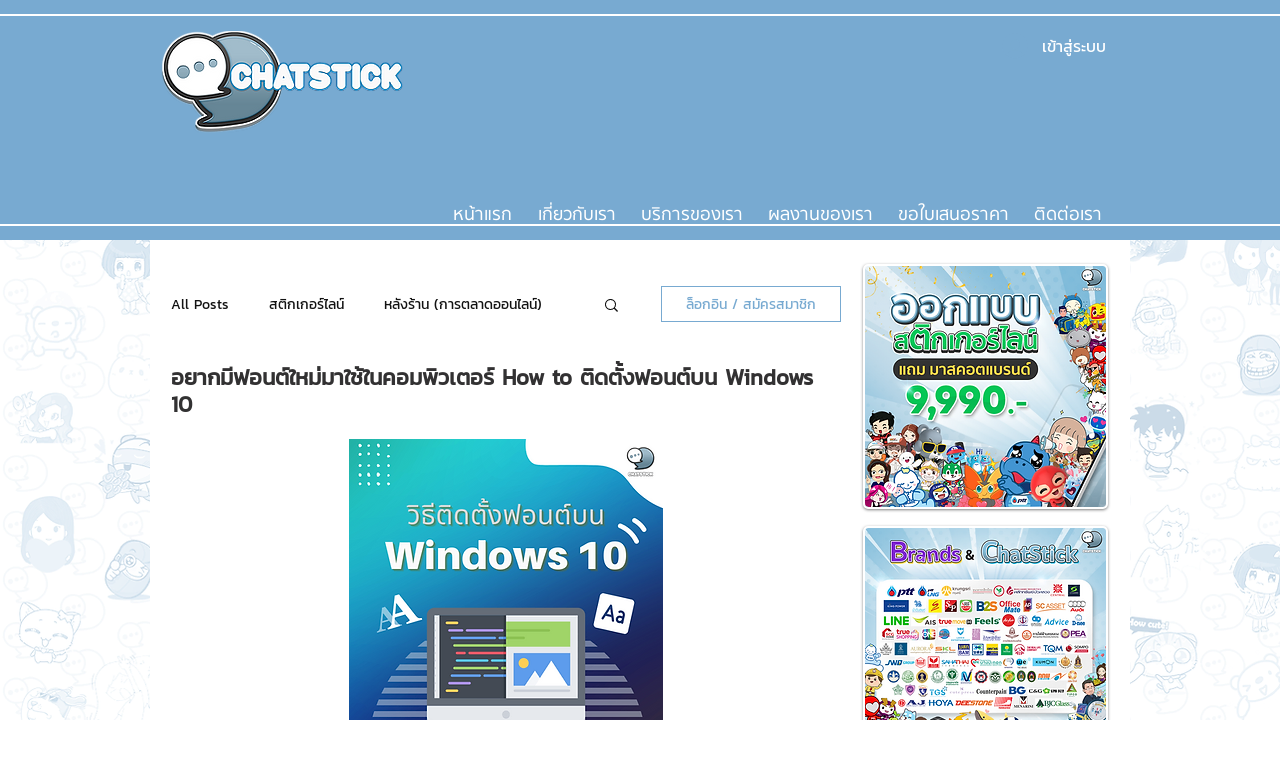

--- FILE ---
content_type: text/html; charset=utf-8
request_url: https://www.google.com/recaptcha/api2/aframe
body_size: 266
content:
<!DOCTYPE HTML><html><head><meta http-equiv="content-type" content="text/html; charset=UTF-8"></head><body><script nonce="Ex0v_CbSEmhx-rG5-srfPg">/** Anti-fraud and anti-abuse applications only. See google.com/recaptcha */ try{var clients={'sodar':'https://pagead2.googlesyndication.com/pagead/sodar?'};window.addEventListener("message",function(a){try{if(a.source===window.parent){var b=JSON.parse(a.data);var c=clients[b['id']];if(c){var d=document.createElement('img');d.src=c+b['params']+'&rc='+(localStorage.getItem("rc::a")?sessionStorage.getItem("rc::b"):"");window.document.body.appendChild(d);sessionStorage.setItem("rc::e",parseInt(sessionStorage.getItem("rc::e")||0)+1);localStorage.setItem("rc::h",'1769904083471');}}}catch(b){}});window.parent.postMessage("_grecaptcha_ready", "*");}catch(b){}</script></body></html>